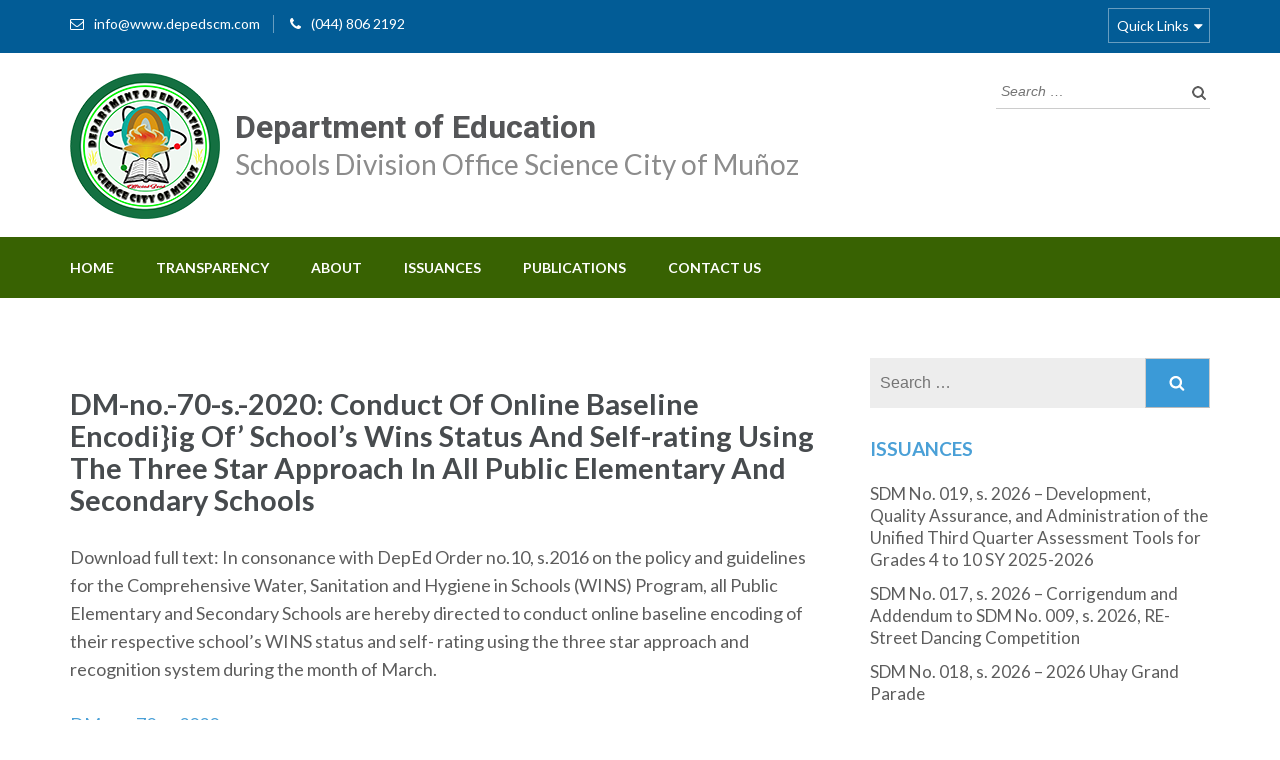

--- FILE ---
content_type: text/html; charset=UTF-8
request_url: https://www.depedscm.com/dm-no-70-s-2020-conduct-of-online-baseline-encodiig-of-schools-wins-status-and-self-rating-using-the-three-star-approach-in-all-public-elementary-and-secondary-schools/
body_size: 11076
content:
<!DOCTYPE html>
<html lang="en-US">
<head itemscope itemtype="http://schema.org/WebSite">
<meta charset="UTF-8">
<meta name="viewport" content="width=device-width, initial-scale=1">
<link rel="profile" href="https://gmpg.org/xfn/11">
<link rel="pingback" href="https://www.depedscm.com/xmlrpc.php">

<title>DM-no.-70-s.-2020: Conduct Of Online Baseline Encodi}ig Of&#8217; School&#8217;s Wins Status And Self-rating Using The Three Star Approach In All Public Elementary And Secondary Schools &#8211; Department of Education</title>
<meta name='robots' content='max-image-preview:large' />
<link rel='dns-prefetch' href='//fonts.googleapis.com' />
<link rel='dns-prefetch' href='//s.w.org' />
<link rel="alternate" type="application/rss+xml" title="Department of Education &raquo; Feed" href="https://www.depedscm.com/feed/" />
<link rel="alternate" type="application/rss+xml" title="Department of Education &raquo; Comments Feed" href="https://www.depedscm.com/comments/feed/" />
<link rel="alternate" type="application/rss+xml" title="Department of Education &raquo; DM-no.-70-s.-2020: Conduct Of Online Baseline Encodi}ig Of&#8217; School&#8217;s Wins Status And Self-rating Using The Three Star Approach In All Public Elementary And Secondary Schools Comments Feed" href="https://www.depedscm.com/dm-no-70-s-2020-conduct-of-online-baseline-encodiig-of-schools-wins-status-and-self-rating-using-the-three-star-approach-in-all-public-elementary-and-secondary-schools/feed/" />
		<script type="text/javascript" src="[data-uri]" defer></script>
		<style type="text/css">
img.wp-smiley,
img.emoji {
	display: inline !important;
	border: none !important;
	box-shadow: none !important;
	height: 1em !important;
	width: 1em !important;
	margin: 0 .07em !important;
	vertical-align: -0.1em !important;
	background: none !important;
	padding: 0 !important;
}
</style>
	<link rel='stylesheet' id='litespeed-cache-dummy-css'  href='https://www.depedscm.com/wp-content/plugins/litespeed-cache/assets/css/litespeed-dummy.css?ver=5.8.12' type='text/css' media='all' />
<link rel='stylesheet' id='image_zoom_css-css'  href='https://www.depedscm.com/wp-content/plugins/js-image-zoom-by-csomor/assets/css/style.css?ver=5.8.12' type='text/css' media='all' />
<link rel='stylesheet' id='wp-block-library-css'  href='https://www.depedscm.com/wp-includes/css/dist/block-library/style.min.css?ver=5.8.12' type='text/css' media='all' />
<link rel='stylesheet' id='contact-form-7-css'  href='https://www.depedscm.com/wp-content/plugins/contact-form-7/includes/css/styles.css?ver=5.5.2' type='text/css' media='all' />
<link rel='stylesheet' id='iw-defaults-css'  href='https://www.depedscm.com/wp-content/plugins/widgets-for-siteorigin/inc/../css/defaults.css?ver=1.3.7' type='text/css' media='all' />
<link rel='stylesheet' id='font-awesome-css'  href='https://www.depedscm.com/wp-content/themes/DepEd-SCM/css/font-awesome.min.css?ver=5.8.12' type='text/css' media='all' />
<link rel='stylesheet' id='owl-carousel-css'  href='https://www.depedscm.com/wp-content/themes/DepEd-SCM/css/owl.carousel.min.css?ver=5.8.12' type='text/css' media='all' />
<link rel='stylesheet' id='owl-theme-default-css'  href='https://www.depedscm.com/wp-content/themes/DepEd-SCM/css/owl.theme.default.min.css?ver=5.8.12' type='text/css' media='all' />
<link rel='stylesheet' id='jquery-sidr-light-css'  href='https://www.depedscm.com/wp-content/themes/DepEd-SCM/css/jquery.sidr.light.min.css?ver=5.8.12' type='text/css' media='all' />
<link rel='stylesheet' id='education-zone-google-fonts-css'  href='//fonts.googleapis.com/css?family=Roboto%3A400%2C700%7CLato%3A400%2C900%2C700&#038;ver=5.8.12' type='text/css' media='all' />
<link rel='stylesheet' id='education-zone-style-css'  href='https://www.depedscm.com/wp-content/themes/DepEd-SCM/style.css?ver=1' type='text/css' media='all' />
<link rel='stylesheet' id='carousel-slider-frontend-css'  href='https://www.depedscm.com/wp-content/plugins/carousel-slider/assets/css/frontend.css?ver=2.0.3' type='text/css' media='all' />
<script type='text/javascript' src='https://www.depedscm.com/wp-content/plugins/js-image-zoom-by-csomor/assets/js/image_zoom.js?ver=5.8.12' id='image_zoom_script-js' defer data-deferred="1"></script>
<script type='text/javascript' src='https://www.depedscm.com/wp-includes/js/jquery/jquery.min.js?ver=3.6.0' id='jquery-core-js'></script>
<script type='text/javascript' src='https://www.depedscm.com/wp-includes/js/jquery/jquery-migrate.min.js?ver=3.3.2' id='jquery-migrate-js' defer data-deferred="1"></script>
<link rel="https://api.w.org/" href="https://www.depedscm.com/wp-json/" /><link rel="alternate" type="application/json" href="https://www.depedscm.com/wp-json/wp/v2/posts/2717" /><link rel="EditURI" type="application/rsd+xml" title="RSD" href="https://www.depedscm.com/xmlrpc.php?rsd" />
<link rel="wlwmanifest" type="application/wlwmanifest+xml" href="https://www.depedscm.com/wp-includes/wlwmanifest.xml" /> 
<meta name="generator" content="WordPress 5.8.12" />
<link rel="canonical" href="https://www.depedscm.com/dm-no-70-s-2020-conduct-of-online-baseline-encodiig-of-schools-wins-status-and-self-rating-using-the-three-star-approach-in-all-public-elementary-and-secondary-schools/" />
<link rel='shortlink' href='https://www.depedscm.com/?p=2717' />
<link rel="alternate" type="application/json+oembed" href="https://www.depedscm.com/wp-json/oembed/1.0/embed?url=https%3A%2F%2Fwww.depedscm.com%2Fdm-no-70-s-2020-conduct-of-online-baseline-encodiig-of-schools-wins-status-and-self-rating-using-the-three-star-approach-in-all-public-elementary-and-secondary-schools%2F" />
<link rel="alternate" type="text/xml+oembed" href="https://www.depedscm.com/wp-json/oembed/1.0/embed?url=https%3A%2F%2Fwww.depedscm.com%2Fdm-no-70-s-2020-conduct-of-online-baseline-encodiig-of-schools-wins-status-and-self-rating-using-the-three-star-approach-in-all-public-elementary-and-secondary-schools%2F&#038;format=xml" />
<style>
		#category-posts-4-internal ul {padding: 0;}
#category-posts-4-internal .cat-post-item img {max-width: initial; max-height: initial; margin: initial;}
#category-posts-4-internal .cat-post-author {margin-bottom: 0;}
#category-posts-4-internal .cat-post-thumbnail {margin: 5px 10px 5px 0;}
#category-posts-4-internal .cat-post-item:before {content: ""; clear: both;}
#category-posts-4-internal .cat-post-excerpt-more {display: inline-block;}
#category-posts-4-internal .cat-post-item {list-style: none; margin: 3px 0 10px; padding: 3px 0;}
#category-posts-4-internal .cat-post-current .cat-post-title {font-weight: bold; text-transform: uppercase;}
#category-posts-4-internal [class*=cat-post-tax] {font-size: 0.85em;}
#category-posts-4-internal [class*=cat-post-tax] * {display:inline-block;}
#category-posts-4-internal .cat-post-item a:after {content: ""; display: table;	clear: both;}
#category-posts-4-internal .cat-post-item .cat-post-title {overflow: hidden;text-overflow: ellipsis;white-space: initial;display: -webkit-box;-webkit-line-clamp: 2;-webkit-box-orient: vertical;padding-bottom: 0 !important;}
#category-posts-4-internal .cat-post-item a:after {content: ""; clear: both;}
#category-posts-4-internal .cat-post-thumbnail {display:block; float:left; margin:5px 10px 5px 0;}
#category-posts-4-internal .cat-post-crop {overflow:hidden;display:block;}
#category-posts-4-internal p {margin:5px 0 0 0}
#category-posts-4-internal li > div {margin:5px 0 0 0; clear:both;}
#category-posts-4-internal .dashicons {vertical-align:middle;}
#category-posts-2-internal ul {padding: 0;}
#category-posts-2-internal .cat-post-item img {max-width: initial; max-height: initial; margin: initial;}
#category-posts-2-internal .cat-post-author {margin-bottom: 0;}
#category-posts-2-internal .cat-post-thumbnail {margin: 5px 10px 5px 0;}
#category-posts-2-internal .cat-post-item:before {content: ""; clear: both;}
#category-posts-2-internal .cat-post-excerpt-more {display: inline-block;}
#category-posts-2-internal .cat-post-item {list-style: none; margin: 3px 0 10px; padding: 3px 0;}
#category-posts-2-internal .cat-post-current .cat-post-title {font-weight: bold; text-transform: uppercase;}
#category-posts-2-internal [class*=cat-post-tax] {font-size: 0.85em;}
#category-posts-2-internal [class*=cat-post-tax] * {display:inline-block;}
#category-posts-2-internal .cat-post-item a:after {content: ""; display: table;	clear: both;}
#category-posts-2-internal .cat-post-item .cat-post-title {overflow: hidden;text-overflow: ellipsis;white-space: initial;display: -webkit-box;-webkit-line-clamp: 2;-webkit-box-orient: vertical;padding-bottom: 0 !important;}
#category-posts-2-internal .cat-post-item a:after {content: ""; clear: both;}
#category-posts-2-internal .cat-post-thumbnail {display:block; float:left; margin:5px 10px 5px 0;}
#category-posts-2-internal .cat-post-crop {overflow:hidden;display:block;}
#category-posts-2-internal p {margin:5px 0 0 0}
#category-posts-2-internal li > div {margin:5px 0 0 0; clear:both;}
#category-posts-2-internal .dashicons {vertical-align:middle;}
#category-posts-5-internal ul {padding: 0;}
#category-posts-5-internal .cat-post-item img {max-width: initial; max-height: initial; margin: initial;}
#category-posts-5-internal .cat-post-author {margin-bottom: 0;}
#category-posts-5-internal .cat-post-thumbnail {margin: 5px 10px 5px 0;}
#category-posts-5-internal .cat-post-item:before {content: ""; clear: both;}
#category-posts-5-internal .cat-post-excerpt-more {display: inline-block;}
#category-posts-5-internal .cat-post-item {list-style: none; margin: 3px 0 10px; padding: 3px 0;}
#category-posts-5-internal .cat-post-current .cat-post-title {font-weight: bold; text-transform: uppercase;}
#category-posts-5-internal [class*=cat-post-tax] {font-size: 0.85em;}
#category-posts-5-internal [class*=cat-post-tax] * {display:inline-block;}
#category-posts-5-internal .cat-post-item:after {content: ""; display: table;	clear: both;}
#category-posts-5-internal .cat-post-item .cat-post-title {overflow: hidden;text-overflow: ellipsis;white-space: initial;display: -webkit-box;-webkit-line-clamp: 2;-webkit-box-orient: vertical;padding-bottom: 0 !important;}
#category-posts-5-internal .cat-post-item:after {content: ""; display: table;	clear: both;}
#category-posts-5-internal .cat-post-thumbnail {display:block; float:left; margin:5px 10px 5px 0;}
#category-posts-5-internal .cat-post-crop {overflow:hidden;display:block;}
#category-posts-5-internal p {margin:5px 0 0 0}
#category-posts-5-internal li > div {margin:5px 0 0 0; clear:both;}
#category-posts-5-internal .dashicons {vertical-align:middle;}
</style>
		<!-- start Simple Custom CSS and JS -->
<link rel="stylesheet" href="https://cdnjs.cloudflare.com/ajax/libs/fancybox/3.5.7/jquery.fancybox.min.css" integrity="sha512-H9jrZiiopUdsLpg94A333EfumgUBpO9MdbxStdeITo+KEIMaNfHNvwyjjDJb+ERPaRS6DpyRlKbvPUasNItRyw==" crossorigin="anonymous" referrerpolicy="no-referrer" /><!-- end Simple Custom CSS and JS -->
<script type="application/ld+json">
{
    "@context": "http://schema.org",
    "@type": "Blog",
    "mainEntityOfPage": {
        "@type": "WebPage",
        "@id": "https://www.depedscm.com/dm-no-70-s-2020-conduct-of-online-baseline-encodiig-of-schools-wins-status-and-self-rating-using-the-three-star-approach-in-all-public-elementary-and-secondary-schools/"
    },
    "headline": "DM-no.-70-s.-2020: Conduct Of Online Baseline Encodi}ig Of&#8217; School&#8217;s Wins Status And Self-rating Using The Three Star Approach In All Public Elementary And Secondary Schools",
    "image": {
        "@type": "ImageObject",
        "url": null,
        "width": null,
        "height": null
    },
    "datePublished": "2020-02-27T09:05:52+0000",
    "dateModified": "2020-02-27T09:05:52+0000",
    "author": {
        "@type": "Person",
        "name": "DO SCM"
    },
    "publisher": {
        "@type": "Organization",
        "name": "Department of Education",
        "description": "Schools Division Office Science City of Muñoz",
        "logo": {
            "@type": "ImageObject",
            "url": "https://www.depedscm.com/wp-content/uploads/2018/08/SDO-LOGO-HEADER-150x60.png",
            "width": 150,
            "height": 60
        }
    },
    "description": "In consonance with DepEd Order no.10, s.2016 on the policy and guidelines for the Comprehensive Water, Sanitat"
}
</script>
<link rel="icon" href="https://www.depedscm.com/wp-content/uploads/2018/08/SDO-LOGO-HEADER-70x70.png" sizes="32x32" />
<link rel="icon" href="https://www.depedscm.com/wp-content/uploads/2018/08/SDO-LOGO-HEADER.png" sizes="192x192" />
<link rel="apple-touch-icon" href="https://www.depedscm.com/wp-content/uploads/2018/08/SDO-LOGO-HEADER.png" />
<meta name="msapplication-TileImage" content="https://www.depedscm.com/wp-content/uploads/2018/08/SDO-LOGO-HEADER.png" />
		<style type="text/css" id="wp-custom-css">
			.table-responsive {
    display: block;
    width: 100%;
    overflow-x: auto;
    -webkit-overflow-scrolling: touch;
}
.category-division-memoranda .entry-content p:first-child::before {
    display: inline;
    content: 'Download full text: ';
}
#qr-code {
    margin: 40px auto 0;
}
#category-posts-29110001-internal .cat-post-item {
    list-style: none;
    margin: 3px 0 10px;
    padding: 3px 0 3px 10px !important;
}
.choose-us .col h3 a {
    color: #474b4e;
    display: block !important;
}
/*
body.home section#slider .banner-text .container {
    display: flex;
    flex-wrap: wrap;
    column-gap: 30px;
}

@media only screen and (max-width:680px){
	body.home section#slider .banner-text .container{
		display:block;
	}
}*/		</style>
		</head>

<body class="post-template-default single single-post postid-2717 single-format-standard wp-custom-logo group-blog" itemscope itemtype="http://schema.org/WebPage">
    <div id="page" class="site">
        <header id="masthead" class="site-header" role="banner" itemscope itemtype="http://schema.org/WPHeader">
                            <div class="header-top">
                  <div class="container">
                                            <div class="top-links">
                                                            <span><i class="fa fa-envelope-o"></i><a href="/cdn-cgi/l/email-protection#3851565e57784f4f4f165c5d485d5c4b5b55165b5755"><span class="__cf_email__" data-cfemail="b7ded9d1d8f7c0c0c099d3d2c7d2d3c4d4da99d4d8da">[email&#160;protected]</span></a>
                                </span>
                                                            <span><i class="fa fa-phone"></i><a href="tel:0448062192">(044) 806 2192</a>
                                </span>
                                                    </div>
                                            
                        <div id="mobile-header-2">
                            <a id="responsive-btn" href="#sidr-secondary"><i class="fa fa-bars"></i></a>
                        </div>

                        <nav id="secondary-navigation" class="secondary-nav" role="navigation">     
                            <a href="javascript:void(0);">Quick Links</a>                
                            <div class="menu-government-links-container"><ul id="secondary-menu" class="menu"><li id="menu-item-511" class="menu-item menu-item-type-custom menu-item-object-custom menu-item-511"><a href="https://www.dbm.gov.ph/">Dept. of Budget &#038; Management</a></li>
<li id="menu-item-513" class="menu-item menu-item-type-custom menu-item-object-custom menu-item-513"><a href="https://www.philhealth.gov.ph/">PhilHealth</a></li>
<li id="menu-item-514" class="menu-item menu-item-type-custom menu-item-object-custom menu-item-514"><a href="http://gppb.gov.ph/">GPPB</a></li>
<li id="menu-item-515" class="menu-item menu-item-type-custom menu-item-object-custom menu-item-515"><a href="http://www.gsis.gov.ph/">GSIS</a></li>
<li id="menu-item-516" class="menu-item menu-item-type-custom menu-item-object-custom menu-item-516"><a href="http://www.pagibigfund.gov.ph/">PAG-IBG Fund</a></li>
</ul></div>                        </nav><!-- #site-navigation -->
                                    </div>
            </div>
                    
            <div class="header-m">
                <div class="container">
                    <div class="site-branding" itemscope itemtype="http://schema.org/Organization">
                        <div id="siteLogo"><a href="https://www.depedscm.com/" class="custom-logo-link" rel="home"><img width="150" height="146" src="https://www.depedscm.com/wp-content/uploads/2018/08/SDO-LOGO-HEADER.png" class="custom-logo" alt="Department of Education" /></a></div>
						<div id="siteName">
                                                    <p class="site-title" itemprop="name"><a href="https://www.depedscm.com/" rel="home" itemprop="url">Department of Education</a></p>
                                                       <p class="site-description" itemprop="description">Schools Division Office Science City of Muñoz</p>
                           
						</div>
                   </div><!-- .site-branding -->
                   
                    <div class="form-section">
                        <div class="example">                       
                            <form role="search" method="get" class="search-form" action="https://www.depedscm.com/">
				<label>
					<span class="screen-reader-text">Search for:</span>
					<input type="search" class="search-field" placeholder="Search &hellip;" value="" name="s" />
				</label>
				<input type="submit" class="search-submit" value="Search" />
			</form>                        </div>
                    </div>
                </div>
            </div>
            
            <div class="header-bottom">
                <div class="container">
                   <div id="mobile-header">
                        <a id="responsive-menu-button" href="#sidr-main"><i class="fa fa-bars"></i></a>
                    </div>
                    <nav id="site-navigation" class="main-navigation" role="navigation" itemscope itemtype="http://schema.org/SiteNavigationElement">                        
                        <div class="menu-primary-menu-container"><ul id="primary-menu" class="menu"><li id="menu-item-233" class="menu-item menu-item-type-post_type menu-item-object-page menu-item-home menu-item-233"><a href="https://www.depedscm.com/">Home</a></li>
<li id="menu-item-535" class="menu-item menu-item-type-post_type menu-item-object-page menu-item-has-children menu-item-535"><a href="https://www.depedscm.com/transparency/">Transparency</a>
<ul class="sub-menu">
	<li id="menu-item-558" class="menu-item menu-item-type-post_type menu-item-object-page menu-item-558"><a href="https://www.depedscm.com/transparency/annual-financial-reports/">Annual Financial Reports</a></li>
	<li id="menu-item-559" class="menu-item menu-item-type-post_type menu-item-object-page menu-item-559"><a href="https://www.depedscm.com/list-of-newly-hired-teachers/">List of Newly Hired Teachers</a></li>
	<li id="menu-item-560" class="menu-item menu-item-type-post_type menu-item-object-page menu-item-560"><a href="https://www.depedscm.com/transparency/annual-procurement-plan/">Annual Procurement Plan</a></li>
	<li id="menu-item-918" class="menu-item menu-item-type-post_type menu-item-object-page menu-item-918"><a href="https://www.depedscm.com/annual-procurement-plan-cse/">Annual Procurement Plan- CSE</a></li>
	<li id="menu-item-995" class="menu-item menu-item-type-post_type menu-item-object-page menu-item-995"><a href="https://www.depedscm.com/iso-90012015-quality-management-systems-certification/">ISO 9001:2015 QMS Certification</a></li>
	<li id="menu-item-1150" class="menu-item menu-item-type-post_type menu-item-object-post menu-item-1150"><a href="https://www.depedscm.com/invitation-to-bid/">Invitation to Bid</a></li>
	<li id="menu-item-9883" class="menu-item menu-item-type-taxonomy menu-item-object-category menu-item-9883"><a href="https://www.depedscm.com/category/request-for-quotation/">Request for Quotation</a></li>
	<li id="menu-item-1189" class="menu-item menu-item-type-post_type menu-item-object-page menu-item-1189"><a href="https://www.depedscm.com/transparency/procurement-monitoring-report/">Procurement Monitoring Report</a></li>
	<li id="menu-item-7654" class="menu-item menu-item-type-post_type menu-item-object-page menu-item-7654"><a href="https://www.depedscm.com/transparency/citizens-charter/">Citizens Charter</a></li>
</ul>
</li>
<li id="menu-item-534" class="menu-item menu-item-type-custom menu-item-object-custom menu-item-has-children menu-item-534"><a href="#">About</a>
<ul class="sub-menu">
	<li id="menu-item-533" class="menu-item menu-item-type-post_type menu-item-object-page menu-item-533"><a href="https://www.depedscm.com/about/division-profile/">Division Profile</a></li>
	<li id="menu-item-532" class="menu-item menu-item-type-post_type menu-item-object-page menu-item-532"><a href="https://www.depedscm.com/about/mission-vision-core-values/">Mission, Vision, Core Values</a></li>
	<li id="menu-item-531" class="menu-item menu-item-type-post_type menu-item-object-page menu-item-531"><a href="https://www.depedscm.com/about/organization-structure/">Organizational Structure</a></li>
	<li id="menu-item-530" class="menu-item menu-item-type-post_type menu-item-object-page menu-item-530"><a href="https://www.depedscm.com/about/iso-quality-policies-objectives/">ISO Quality Policies &#038; Objectives</a></li>
	<li id="menu-item-4335" class="menu-item menu-item-type-post_type menu-item-object-page menu-item-has-children menu-item-4335"><a href="https://www.depedscm.com/history/">History</a>
	<ul class="sub-menu">
		<li id="menu-item-4405" class="menu-item menu-item-type-post_type menu-item-object-page menu-item-4405"><a href="https://www.depedscm.com/history/sdo-history/">SDO History</a></li>
		<li id="menu-item-4381" class="menu-item menu-item-type-post_type menu-item-object-page menu-item-4381"><a href="https://www.depedscm.com/history/public-schools/">Public Schools</a></li>
		<li id="menu-item-4397" class="menu-item menu-item-type-post_type menu-item-object-page menu-item-4397"><a href="https://www.depedscm.com/history/private-schools/">Private Schools</a></li>
	</ul>
</li>
	<li id="menu-item-9600" class="menu-item menu-item-type-post_type menu-item-object-page menu-item-9600"><a href="https://www.depedscm.com/about/private-schools-authorized-to-operate/">Private Schools Authorized to Operate</a></li>
</ul>
</li>
<li id="menu-item-539" class="menu-item menu-item-type-custom menu-item-object-custom menu-item-has-children menu-item-539"><a href="#">Issuances</a>
<ul class="sub-menu">
	<li id="menu-item-543" class="menu-item menu-item-type-taxonomy menu-item-object-category current-post-ancestor current-menu-parent current-post-parent menu-item-543"><a href="https://www.depedscm.com/category/division-memoranda/">Division Memoranda</a></li>
	<li id="menu-item-544" class="menu-item menu-item-type-taxonomy menu-item-object-category menu-item-544"><a href="https://www.depedscm.com/category/division-unnumbered-memo/">Division Unnumbered Memo</a></li>
	<li id="menu-item-542" class="menu-item menu-item-type-taxonomy menu-item-object-category menu-item-542"><a href="https://www.depedscm.com/category/division-announcements/">Division Announcements</a></li>
	<li id="menu-item-541" class="menu-item menu-item-type-taxonomy menu-item-object-category menu-item-541"><a href="https://www.depedscm.com/category/division-advisories/">Division Advisories</a></li>
	<li id="menu-item-546" class="menu-item menu-item-type-taxonomy menu-item-object-category menu-item-546"><a href="https://www.depedscm.com/category/regional-issuances/">Regional Issuances</a></li>
	<li id="menu-item-545" class="menu-item menu-item-type-taxonomy menu-item-object-category menu-item-545"><a href="https://www.depedscm.com/category/national-issuances/">National Issuances</a></li>
	<li id="menu-item-540" class="menu-item menu-item-type-taxonomy menu-item-object-category menu-item-540"><a href="https://www.depedscm.com/category/deped-press-releases/">DepEd Press Releases</a></li>
	<li id="menu-item-1343" class="menu-item menu-item-type-taxonomy menu-item-object-category menu-item-1343"><a href="https://www.depedscm.com/category/deped-memorandum/">DepEd Memorandum</a></li>
</ul>
</li>
<li id="menu-item-548" class="menu-item menu-item-type-taxonomy menu-item-object-category menu-item-has-children menu-item-548"><a href="https://www.depedscm.com/category/do-publications/">Publications</a>
<ul class="sub-menu">
	<li id="menu-item-549" class="menu-item menu-item-type-taxonomy menu-item-object-category menu-item-549"><a href="https://www.depedscm.com/category/elementary-publications/">Elementary Publications</a></li>
	<li id="menu-item-550" class="menu-item menu-item-type-taxonomy menu-item-object-category menu-item-550"><a href="https://www.depedscm.com/category/junior-high-school-publications/">Junior High School Publications</a></li>
	<li id="menu-item-551" class="menu-item menu-item-type-taxonomy menu-item-object-category menu-item-551"><a href="https://www.depedscm.com/category/senior-high-school-publications/">Senior high School Publications</a></li>
</ul>
</li>
<li id="menu-item-337" class="menu-item menu-item-type-post_type menu-item-object-page menu-item-337"><a href="https://www.depedscm.com/contact-us/">Contact Us</a></li>
</ul></div>                    </nav><!-- #site-navigation -->
                </div>
            </div>
        
    </header><!-- #masthead -->
    
        <div class="page-header">
		<div class="container">
	        
                    
		</div>
	</div>
        <div id="content" class="site-content">
            <div class="container">
                <div class="row">
    
	<div id="primary" class="content-area">
	    <main id="main" class="site-main" role="main">

		
<article id="post-2717" class="post-2717 post type-post status-publish format-standard hentry category-division-memoranda category-issuances">
        
	<header class="entry-header">
		<h1 class="entry-title" itemprop="headline">DM-no.-70-s.-2020: Conduct Of Online Baseline Encodi}ig Of&#8217; School&#8217;s Wins Status And Self-rating Using The Three Star Approach In All Public Elementary And Secondary Schools</h1>		<div class="entry-meta">
			<span class="posted-on"><i class="fa fa-calendar-o"></i><a href="https://www.depedscm.com/dm-no-70-s-2020-conduct-of-online-baseline-encodiig-of-schools-wins-status-and-self-rating-using-the-three-star-approach-in-all-public-elementary-and-secondary-schools/" rel="bookmark"><time class="entry-date published updated" datetime="2020-02-27T09:05:52+00:00">27 Feb,2020</time></a></span>
	<span class="byline"><i class="fa fa-user"></i><span class="author vcard"><a class="url fn n" href="https://www.depedscm.com/author/depedadmin/">DO SCM</a></span></span><span class="comment"><i class="fa fa-comment-o"></i><a href="https://www.depedscm.com/dm-no-70-s-2020-conduct-of-online-baseline-encodiig-of-schools-wins-status-and-self-rating-using-the-three-star-approach-in-all-public-elementary-and-secondary-schools/#respond">Leave a comment</a></span>		</div><!-- .entry-meta -->
			</header><!-- .entry-header -->

	<div class="entry-content" itemprop="text">
		<p>In consonance with DepEd Order no.10, s.2016 on the policy and guidelines for the Comprehensive Water, Sanitation and Hygiene in Schools (WINS) Program, all Public Elementary and Secondary Schools are hereby directed to conduct online baseline encoding of their respective school&#8217;s WINS status and self- rating using the three star approach and recognition system during the month of March.</p>
<p><a href="https://www.depedscm.com/wp-content/uploads/2020/02/DM-no.-70-s.-2020.pdf">DM-no.-70-s.-2020</a></p>
	</div><!-- .entry-content -->

	</article><!-- #post-## -->

		</main><!-- #main -->
	</div><!-- #primary -->


<aside id="secondary" class="widget-area" role="complementary" itemscope itemtype="http://schema.org/WPSideBar">
	<section id="search-2" class="widget widget_search"><form role="search" method="get" class="search-form" action="https://www.depedscm.com/">
				<label>
					<span class="screen-reader-text">Search for:</span>
					<input type="search" class="search-field" placeholder="Search &hellip;" value="" name="s" />
				</label>
				<input type="submit" class="search-submit" value="Search" />
			</form></section><section id="category-posts-3" class="widget cat-post-widget"><h2 class="widget-title"><a href="https://www.depedscm.com/category/issuances/">Issuances</a></h2><ul id="category-posts-3-internal" class="category-posts-internal">
<li class='cat-post-item'><a class="cat-post-everything-is-link" href="https://www.depedscm.com/sdm-no-019-s-2026-development-quality-assurance-and-administration-of-the-unified-third-quarter-assessment-tools-for-grades-4-to-10-sy-2025-2026/" title=""><div><span class="cat-post-title">SDM No. 019, s. 2026 &#8211; Development, Quality Assurance, and Administration of the Unified Third Quarter Assessment Tools for Grades 4 to 10 SY 2025-2026</span></div></a></li><li class='cat-post-item'><a class="cat-post-everything-is-link" href="https://www.depedscm.com/sdm-no-017-s-2026-corrigendum-and-addendum-to-sdm-no-009-s-2026-re-street-dancing-competition/" title=""><div><span class="cat-post-title">SDM No. 017, s. 2026 &#8211; Corrigendum and Addendum to SDM No. 009, s. 2026, RE-Street Dancing Competition</span></div></a></li><li class='cat-post-item'><a class="cat-post-everything-is-link" href="https://www.depedscm.com/sdm-no-018-s-2026-2026-uhay-grand-parade/" title=""><div><span class="cat-post-title">SDM No. 018, s. 2026 &#8211; 2026 Uhay Grand Parade</span></div></a></li><li class='cat-post-item'><a class="cat-post-everything-is-link" href="https://www.depedscm.com/sdm-no-016-s-2026-participation-in-the-54th-provincial-jamboree/" title=""><div><span class="cat-post-title">SDM No. 016, s. 2026 &#8211; Participation in the 54th Provincial Jamboree</span></div></a></li><li class='cat-post-item'><a class="cat-post-everything-is-link" href="https://www.depedscm.com/sdm-no-011-s-2026-submission-of-school-drrm-plan-for-fy-2026/" title=""><div><span class="cat-post-title">SDM No. 011, s. 2026 &#8211; Submission of School DRRM Plan for FY 2026</span></div></a></li></ul>
</section><section id="category-posts-4" class="widget cat-post-widget"><h2 class="widget-title">Invitation To Bid</h2><ul id="category-posts-4-internal" class="category-posts-internal">
<li class='cat-post-item'><a class="cat-post-everything-is-link" href="https://www.depedscm.com/procurement-of-pasteurized-milk-for-the-implementation-of-school-based-feeding-program-for-sy-2023-2024/" title=""><div><span class="cat-post-title">Procurement of Pasteurized Milk for the Implementation of School-Based Feeding Program for SY 2023-2024</span></div></a></li><li class='cat-post-item'><a class="cat-post-everything-is-link" href="https://www.depedscm.com/dm-no-657-s-2022-onetime-distributionservice-recognition-incentive-srithe-schools-division-officescience-citymunoz/" title=""><div><span class="cat-post-title">DM-No.-657-s.-2022-ONETIME-DISTRIBUTIONSERVICE-RECOGNITION-INCENTIVE-SRITHE-SCHOOLS-DIVISION-OFFICESCIENCE-CITYMUNOZ</span></div></a></li><li class='cat-post-item'><a class="cat-post-everything-is-link" href="https://www.depedscm.com/dm-no-206-s-2022-disseminationdo-9-s-2022-re-creationthe-private-education-officethecentral-office/" title=""><div><span class="cat-post-title">DM No. 206, s. 2022 &#8211; DISSEMINATIONDO-9-S-2022-RE-CREATIONTHE-PRIVATE-EDUCATION-OFFICETHECENTRAL-OFFICE</span></div></a></li><li class='cat-post-item'><a class="cat-post-everything-is-link" href="https://www.depedscm.com/dm-no-591-s-2021-designation-as-officerscharge/" title=""><div><span class="cat-post-title">DM No. 591, s. 2021 &#8211; DESIGNATION AS OFFICERSCHARGE</span></div></a></li><li class='cat-post-item'><a class="cat-post-everything-is-link" href="https://www.depedscm.com/procurement-of-tablets-for-sy-2021-2022-under-the-implementation-of-be-lcop/" title=""><div><span class="cat-post-title">Procurement of Tablets for SY 2021 – 2022 under the Implementation of BE LCOP</span></div></a></li><li class='cat-post-item'><a class="cat-post-everything-is-link" href="https://www.depedscm.com/procurement-of-learning-resources-for-quarters-i-and-ii-and-tablets-for-sy-2021-2022-under-the-implementation-of-be-lcop/" title=""><div><span class="cat-post-title">Procurement of Learning Resources for Quarters I and II, and Tablets for SY 2021-2022 under the Implementation of BE LCOP</span></div></a></li></ul>
</section><section id="category-posts-2" class="widget cat-post-widget"><h2 class="widget-title">Recent Publications</h2><ul id="category-posts-2-internal" class="category-posts-internal">
<li class='cat-post-item'><a class="cat-post-everything-is-link" href="https://www.depedscm.com/sdm-no-430-s-2024-dissemination-of-dm-ouops-202410237-re-commemoration-of-the-128th-anniversary-of-the-martyrdom-of-dr-jose-p-rizal/" title=""><div><span class="cat-post-title">SDM No. 430, s. 2024 &#8211; Dissemination of DM-OUOPS-202410237 RE &#8211; Commemoration of the 128th Anniversary of the Martyrdom of Dr. Jose P. Rizal</span></div></a></li><li class='cat-post-item'><a class="cat-post-everything-is-link" href="https://www.depedscm.com/effective-leadership-shaped-and-earned/" title=""><div><span class="cat-post-title">Effective Leadership: Shaped and Earned</span></div></a></li></ul>
</section><section id="media_image-2" class="widget widget_media_image"><img width="150" height="150" src="https://www.depedscm.com/wp-content/uploads/2018/08/transparency-seal-150x150.png" class="image wp-image-493  attachment-thumbnail size-thumbnail" alt="" loading="lazy" style="max-width: 100%; height: auto;" srcset="https://www.depedscm.com/wp-content/uploads/2018/08/transparency-seal-150x150.png 150w, https://www.depedscm.com/wp-content/uploads/2018/08/transparency-seal-70x70.png 70w, https://www.depedscm.com/wp-content/uploads/2018/08/transparency-seal-246x246.png 246w, https://www.depedscm.com/wp-content/uploads/2018/08/transparency-seal-125x125.png 125w, https://www.depedscm.com/wp-content/uploads/2018/08/transparency-seal.png 256w" sizes="(max-width: 150px) 100vw, 150px" /></section><section id="media_image-3" class="widget widget_media_image"><a href="/iso-90012015-quality-management-systems-certification/"><img width="198" height="208" src="https://www.depedscm.com/wp-content/uploads/2018/08/iso.png" class="image wp-image-577  attachment-full size-full" alt="" loading="lazy" style="max-width: 100%; height: auto;" /></a></section></aside><!-- #secondary -->
            </div>
        </div>
	</div><!-- #content -->

	<footer id="colophon" class="site-footer" role="contentinfo" itemscope itemtype="http://schema.org/WPFooter">
	    <div class="container">
	                  <div class="widget-area">
				<div class="row">
					
                                            <div class="col"><section id="custom_html-4" class="widget_text widget widget_custom_html"><div class="textwidget custom-html-widget"><a href="#"><img src="https://www.depedscm.com/wp-content/uploads/2018/08/transparency-seal_footer.png"> </a><a href="/iso-90012015-quality-management-systems-certification/"><img src="https://www.depedscm.com/wp-content/uploads/2018/08/iso_footer.png"></a></div></section></div>                        
                     
                    
                                            <div class="col"><section id="category-posts-5" class="widget cat-post-widget"><h2 class="widget-title">Announcements</h2><ul id="category-posts-5-internal" class="category-posts-internal">
<li class='cat-post-item'><div><a class="cat-post-title" href="https://www.depedscm.com/registry-of-qualified-applicants/" rel="bookmark">Registry of Qualified Applicants</a></div></li><li class='cat-post-item'><div><a class="cat-post-title" href="https://www.depedscm.com/online-workshop-for-data-privacy-awareness-and-compliance-privacy-impact-assessment-and-cyber-security-threats-and-attacks/" rel="bookmark">Online Workshop for Data Privacy Awareness and Compliance Privacy Impact Assessment and Cyber Security Threats and Attacks</a></div></li><li class='cat-post-item'><div><a class="cat-post-title" href="https://www.depedscm.com/list-of-public-elementary-school-were-not-able-to-obligate-the-sbfp-fund-on-or-before-december-15-2020-due-to-delayed-philgheps-posting/" rel="bookmark">List of Public Elementary School were not able to obligate the SBFP Fund on or before December  15, 2020 due to delayed  Philgheps posting.</a></div></li><li class='cat-post-item'><div><a class="cat-post-title" href="https://www.depedscm.com/conduct-of-deped-teaches-and-other-activities-for-the-week-of-december-14-19-2020/" rel="bookmark">Conduct of DepEd Teaches and Other Activities for the Week of December 14 19 2020</a></div></li></ul>
</section></div>                        
                     
                    
                                            <div class="col"><section id="nav_menu-1" class="widget widget_nav_menu"><h2 class="widget-title">Government Links</h2><div class="menu-government-links-container"><ul id="menu-government-links" class="menu"><li class="menu-item menu-item-type-custom menu-item-object-custom menu-item-511"><a href="https://www.dbm.gov.ph/">Dept. of Budget &#038; Management</a></li>
<li class="menu-item menu-item-type-custom menu-item-object-custom menu-item-513"><a href="https://www.philhealth.gov.ph/">PhilHealth</a></li>
<li class="menu-item menu-item-type-custom menu-item-object-custom menu-item-514"><a href="http://gppb.gov.ph/">GPPB</a></li>
<li class="menu-item menu-item-type-custom menu-item-object-custom menu-item-515"><a href="http://www.gsis.gov.ph/">GSIS</a></li>
<li class="menu-item menu-item-type-custom menu-item-object-custom menu-item-516"><a href="http://www.pagibigfund.gov.ph/">PAG-IBG Fund</a></li>
</ul></div></section></div>                        
                                            				
				</div>
			</div>
                        
			<div class="site-info">
			                        
                <p> 
                <span>Copyright &copy;2026 <a href="https://www.depedscm.com/">Department of Education</a>.</span>    			    
                                    </p>
			</div><!-- .site-info -->
		</div>
	</footer><!-- #colophon -->
</div><!-- #page -->

<script data-cfasync="false" src="/cdn-cgi/scripts/5c5dd728/cloudflare-static/email-decode.min.js"></script><script type='text/javascript' src='https://www.depedscm.com/wp-includes/js/dist/vendor/regenerator-runtime.min.js?ver=0.13.7' id='regenerator-runtime-js' defer data-deferred="1"></script>
<script type='text/javascript' src='https://www.depedscm.com/wp-includes/js/dist/vendor/wp-polyfill.min.js?ver=3.15.0' id='wp-polyfill-js' defer data-deferred="1"></script>
<script type='text/javascript' id='contact-form-7-js-extra' src="[data-uri]" defer></script>
<script type='text/javascript' src='https://www.depedscm.com/wp-content/plugins/contact-form-7/includes/js/index.js?ver=5.5.2' id='contact-form-7-js' defer data-deferred="1"></script>
<script type='text/javascript' src='https://www.depedscm.com/wp-content/themes/DepEd-SCM/js/owl.carousel.min.js?ver=2.2.1' id='owl-carousel-js' defer data-deferred="1"></script>
<script type='text/javascript' src='https://www.depedscm.com/wp-content/themes/DepEd-SCM/js/jquery.sidr.min.js?ver=2.6.0' id='jquery-sidr-js' defer data-deferred="1"></script>
<script type='text/javascript' src='https://www.depedscm.com/wp-content/themes/DepEd-SCM/js/waypoint.min.js?ver=2.0.3' id='waypoint-js' defer data-deferred="1"></script>
<script type='text/javascript' src='https://www.depedscm.com/wp-content/themes/DepEd-SCM/js/jquery.counterup.min.js?ver=1.0' id='jquery-counterup-js' defer data-deferred="1"></script>
<script type='text/javascript' id='education-zone-custom-js-extra' src="[data-uri]" defer></script>
<script type='text/javascript' src='https://www.depedscm.com/wp-content/themes/DepEd-SCM/js/custom.min.js?ver=1' id='education-zone-custom-js' defer data-deferred="1"></script>
<script type='text/javascript' src='https://www.depedscm.com/wp-includes/js/comment-reply.min.js?ver=5.8.12' id='comment-reply-js' defer data-deferred="1"></script>
<script type='text/javascript' src='https://www.depedscm.com/wp-content/plugins/carousel-slider/assets/js/frontend.js?ver=2.0.3' id='carousel-slider-frontend-js' defer data-deferred="1"></script>
<script type='text/javascript' src='https://www.depedscm.com/wp-includes/js/wp-embed.min.js?ver=5.8.12' id='wp-embed-js' defer data-deferred="1"></script>
<!-- start Simple Custom CSS and JS -->
<script type="text/javascript" src="[data-uri]" defer></script>
<!-- end Simple Custom CSS and JS -->
<!-- start Simple Custom CSS and JS -->
<script src="https://cdnjs.cloudflare.com/ajax/libs/fancybox/3.5.7/jquery.fancybox.min.js" integrity="sha512-uURl+ZXMBrF4AwGaWmEetzrd+J5/8NRkWAvJx5sbPSSuOb0bZLqf+tOzniObO00BjHa/dD7gub9oCGMLPQHtQA==" crossorigin="anonymous" referrerpolicy="no-referrer" defer data-deferred="1"></script>
<script src="[data-uri]" defer></script><!-- end Simple Custom CSS and JS -->
<script src="[data-uri]" defer></script>
<script defer src="https://static.cloudflareinsights.com/beacon.min.js/vcd15cbe7772f49c399c6a5babf22c1241717689176015" integrity="sha512-ZpsOmlRQV6y907TI0dKBHq9Md29nnaEIPlkf84rnaERnq6zvWvPUqr2ft8M1aS28oN72PdrCzSjY4U6VaAw1EQ==" data-cf-beacon='{"version":"2024.11.0","token":"a3df10b165f047408648f0727c07afb8","r":1,"server_timing":{"name":{"cfCacheStatus":true,"cfEdge":true,"cfExtPri":true,"cfL4":true,"cfOrigin":true,"cfSpeedBrain":true},"location_startswith":null}}' crossorigin="anonymous"></script>
</body>
</html>


<!-- Page cached by LiteSpeed Cache 7.7 on 2026-01-19 01:20:08 -->